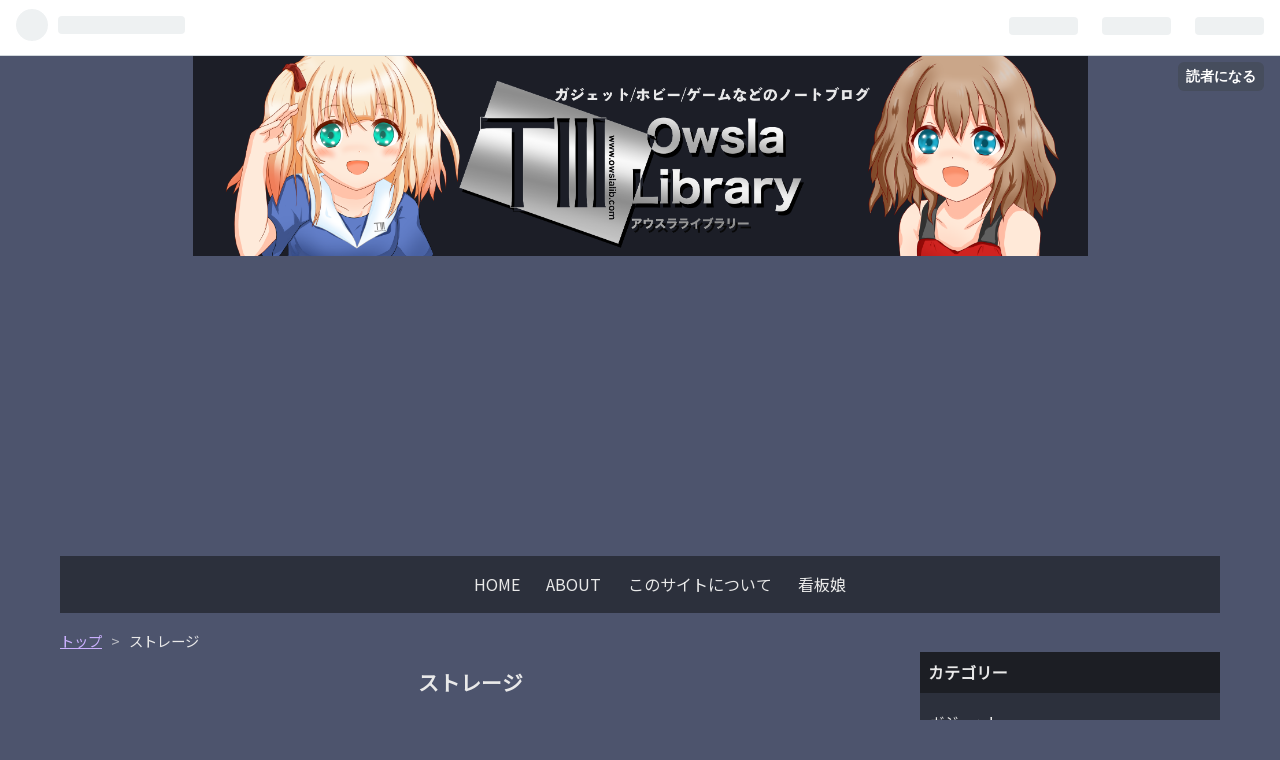

--- FILE ---
content_type: text/html; charset=utf-8
request_url: https://www.owslalib.com/archive/category/%E3%82%B9%E3%83%88%E3%83%AC%E3%83%BC%E3%82%B8
body_size: 11570
content:
<!DOCTYPE html>
<html
  lang="ja"

data-admin-domain="//blog.hatena.ne.jp"
data-admin-origin="https://blog.hatena.ne.jp"
data-author="owsla"
data-avail-langs="ja en"
data-blog="owslalib.hatenablog.com"
data-blog-comments-top-is-new="1"
data-blog-host="owslalib.hatenablog.com"
data-blog-is-public="1"
data-blog-name="アウスラライブラリー[owsla library]"
data-blog-owner="owsla"
data-blog-show-ads=""
data-blog-show-sleeping-ads=""
data-blog-uri="https://www.owslalib.com/"
data-blog-uuid="17680117127002427713"
data-blogs-uri-base="https://www.owslalib.com"
data-brand="pro"
data-data-layer="{&quot;hatenablog&quot;:{&quot;admin&quot;:{},&quot;analytics&quot;:{&quot;brand_property_id&quot;:&quot;&quot;,&quot;measurement_id&quot;:&quot;G-3SZVW2EF79&quot;,&quot;non_sampling_property_id&quot;:&quot;&quot;,&quot;property_id&quot;:&quot;&quot;,&quot;separated_property_id&quot;:&quot;UA-29716941-19&quot;},&quot;blog&quot;:{&quot;blog_id&quot;:&quot;17680117127002427713&quot;,&quot;content_seems_japanese&quot;:&quot;true&quot;,&quot;disable_ads&quot;:&quot;custom_domain&quot;,&quot;enable_ads&quot;:&quot;false&quot;,&quot;enable_keyword_link&quot;:&quot;false&quot;,&quot;entry_show_footer_related_entries&quot;:&quot;true&quot;,&quot;force_pc_view&quot;:&quot;true&quot;,&quot;is_public&quot;:&quot;true&quot;,&quot;is_responsive_view&quot;:&quot;true&quot;,&quot;is_sleeping&quot;:&quot;true&quot;,&quot;lang&quot;:&quot;ja&quot;,&quot;name&quot;:&quot;\u30a2\u30a6\u30b9\u30e9\u30e9\u30a4\u30d6\u30e9\u30ea\u30fc[owsla library]&quot;,&quot;owner_name&quot;:&quot;owsla&quot;,&quot;uri&quot;:&quot;https://www.owslalib.com/&quot;},&quot;brand&quot;:&quot;pro&quot;,&quot;page_id&quot;:&quot;archive&quot;,&quot;permalink_entry&quot;:null,&quot;pro&quot;:&quot;pro&quot;,&quot;router_type&quot;:&quot;blogs&quot;}}"
data-device="pc"
data-dont-recommend-pro="false"
data-global-domain="https://hatena.blog"
data-globalheader-color="b"
data-globalheader-type="pc"
data-has-touch-view="1"
data-help-url="https://help.hatenablog.com"
data-no-suggest-touch-view="1"
data-page="archive"
data-parts-domain="https://hatenablog-parts.com"
data-plus-available="1"
data-pro="true"
data-router-type="blogs"
data-sentry-dsn="https://03a33e4781a24cf2885099fed222b56d@sentry.io/1195218"
data-sentry-environment="production"
data-sentry-sample-rate="0.1"
data-static-domain="https://cdn.blog.st-hatena.com"
data-version="686c58ee38ecf3f632b63800cd782b"



  itemscope
  itemtype="http://schema.org/Blog"


  data-initial-state="{}"

  >
  <head prefix="og: http://ogp.me/ns# fb: http://ogp.me/ns/fb#">

  

  
  <meta name="viewport" content="width=device-width, initial-scale=1.0" />


  


  

  <meta name="robots" content="max-image-preview:large" />


  <meta charset="utf-8"/>
  <meta http-equiv="X-UA-Compatible" content="IE=7; IE=9; IE=10; IE=11" />
  <title>ストレージ カテゴリーの記事一覧 - アウスラライブラリー[owsla library]</title>

  
  <link rel="canonical" href="https://www.owslalib.com/archive/category/%E3%82%B9%E3%83%88%E3%83%AC%E3%83%BC%E3%82%B8"/>



  

<meta itemprop="name" content="ストレージ カテゴリーの記事一覧 - アウスラライブラリー[owsla library]"/>

  <meta itemprop="image" content="https://cdn.user.blog.st-hatena.com/default_entry_og_image/154332608/1670387401413418"/>


  <meta property="og:title" content="ストレージ カテゴリーの記事一覧 - アウスラライブラリー[owsla library]"/>
<meta property="og:type" content="blog"/>
  <meta property="og:url" content="https://www.owslalib.com/archive/category/%E3%82%B9%E3%83%88%E3%83%AC%E3%83%BC%E3%82%B8"/>

  
  
  
  <meta property="og:image" content="https://cdn.image.st-hatena.com/image/scale/1f719258afa361bb868c4b0daee3178fec8fb0d2/backend=imagemagick;enlarge=0;height=1000;version=1;width=1200/https%3A%2F%2Fcdn.user.blog.st-hatena.com%2Fdefault_entry_og_image%2F154332608%2F1670387401413418"/>

<meta property="og:image:alt" content="ストレージ カテゴリーの記事一覧 - アウスラライブラリー[owsla library]"/>
  <meta property="og:description" content="ガジェット/ゲーム/ホビーなどの雑記系ノートブログ。" />
<meta property="og:site_name" content="アウスラライブラリー[owsla library]"/>

    <meta name="twitter:card" content="summary" />  <meta name="twitter:title" content="ストレージ カテゴリーの記事一覧 - アウスラライブラリー[owsla library]" />  <meta name="twitter:description" content="ガジェット/ゲーム/ホビーなどの雑記系ノートブログ。" />  <meta name="twitter:app:name:iphone" content="はてなブログアプリ" />
  <meta name="twitter:app:id:iphone" content="583299321" />
  <meta name="twitter:app:url:iphone" content="hatenablog:///open?uri=https%3A%2F%2Fwww.owslalib.com%2Farchive%2Fcategory%2F%25E3%2582%25B9%25E3%2583%2588%25E3%2583%25AC%25E3%2583%25BC%25E3%2582%25B8" />  <meta name="twitter:site" content="@owslalib" />
  
    <meta name="google-site-verification" content="PT88OAJvqhl1IjLiWFYpDqRingGNYRnKmLxnGCn61YU" />
    <meta name="keywords" content="ストレージ" />


  
<script
  id="embed-gtm-data-layer-loader"
  data-data-layer-page-specific=""
>
(function() {
  function loadDataLayer(elem, attrName) {
    if (!elem) { return {}; }
    var json = elem.getAttribute(attrName);
    if (!json) { return {}; }
    return JSON.parse(json);
  }

  var globalVariables = loadDataLayer(
    document.documentElement,
    'data-data-layer'
  );
  var pageSpecificVariables = loadDataLayer(
    document.getElementById('embed-gtm-data-layer-loader'),
    'data-data-layer-page-specific'
  );

  var variables = [globalVariables, pageSpecificVariables];

  if (!window.dataLayer) {
    window.dataLayer = [];
  }

  for (var i = 0; i < variables.length; i++) {
    window.dataLayer.push(variables[i]);
  }
})();
</script>

<!-- Google Tag Manager -->
<script>(function(w,d,s,l,i){w[l]=w[l]||[];w[l].push({'gtm.start':
new Date().getTime(),event:'gtm.js'});var f=d.getElementsByTagName(s)[0],
j=d.createElement(s),dl=l!='dataLayer'?'&l='+l:'';j.async=true;j.src=
'https://www.googletagmanager.com/gtm.js?id='+i+dl;f.parentNode.insertBefore(j,f);
})(window,document,'script','dataLayer','GTM-P4CXTW');</script>
<!-- End Google Tag Manager -->











  <link rel="shortcut icon" href="https://www.owslalib.com/icon/favicon">
<link rel="apple-touch-icon" href="https://www.owslalib.com/icon/touch">
<link rel="icon" sizes="192x192" href="https://www.owslalib.com/icon/link">

  

<link rel="alternate" type="application/atom+xml" title="Atom" href="https://www.owslalib.com/feed/category/%E3%82%B9%E3%83%88%E3%83%AC%E3%83%BC%E3%82%B8"/>
<link rel="alternate" type="application/rss+xml" title="RSS2.0" href="https://www.owslalib.com/rss/category/%E3%82%B9%E3%83%88%E3%83%AC%E3%83%BC%E3%82%B8"/>

  
  
  <link rel="author" href="http://www.hatena.ne.jp/owsla/">


  

  
      <link rel="preload" href="https://cdn.image.st-hatena.com/image/scale/c011393e5e9d7ccad4d7a305842ac0c77b1a5a1f/backend=imagemagick;height=500;quality=80;version=1;width=500/https%3A%2F%2Fcdn-ak.f.st-hatena.com%2Fimages%2Ffotolife%2Fo%2Fowsla%2F20201204%2F20201204203227.jpg" as="image"/>


  
    
<link rel="stylesheet" type="text/css" href="https://cdn.blog.st-hatena.com/css/blog.css?version=686c58ee38ecf3f632b63800cd782b"/>

    
  <link rel="stylesheet" type="text/css" href="https://usercss.blog.st-hatena.com/blog_style/17680117127002427713/e04e79e3aae8c0c74f0ff87d40cef1d45a9f618d"/>
  
  

  

  
<script> </script>

  
<style>
  div#google_afc_user,
  div.google-afc-user-container,
  div.google_afc_image,
  div.google_afc_blocklink {
      display: block !important;
  }
</style>


  

  

  <script type="text/javascript">
    amzn_assoc_ad_type = "link_enhancement_widget";
    amzn_assoc_tracking_id = "owslatr10b-22";
    amzn_assoc_linkid = "139cff219dda216d00766eb268c85250";
    amzn_assoc_placement = "";
    amzn_assoc_marketplace = "amazon";
    amzn_assoc_region = "JP";
</script>
<script src="//ws-fe.amazon-adsystem.com/widgets/q?ServiceVersion=20070822&Operation=GetScript&ID=OneJS&WS=1&MarketPlace=JP"></script>

<script async src="//pagead2.googlesyndication.com/pagead/js/adsbygoogle.js"></script>
<script> (adsbygoogle = window.adsbygoogle || []).push({
google_ad_client: "ca-pub-9588396225169807",
enable_page_level_ads: true
});
</script>

<link href="https://maxcdn.bootstrapcdn.com/font-awesome/4.7.0/css/font-awesome.min.css" rel="stylesheet">
<script src="https://cdnjs.cloudflare.com/ajax/libs/jquery/3.1.1/jquery.min.js"></script>

  

</head>

  <body class="page-archive enable-top-editarea enable-bottom-editarea page-archive-category category-ストレージ globalheader-ng-enabled">
    

<div id="globalheader-container"
  data-brand="hatenablog"
  
  >
  <iframe id="globalheader" height="37" frameborder="0" allowTransparency="true"></iframe>
</div>


  
  
  
    <nav class="
      blog-controlls
      
    ">
      <div class="blog-controlls-blog-icon">
        <a href="https://www.owslalib.com/">
          <img src="https://cdn.image.st-hatena.com/image/square/bae75d817cd76a8b1ba305919ba8d86b851a30e6/backend=imagemagick;height=128;version=1;width=128/https%3A%2F%2Fcdn.user.blog.st-hatena.com%2Fblog_custom_icon%2F154332608%2F1683629789267870" alt="アウスラライブラリー[owsla library]"/>
        </a>
      </div>
      <div class="blog-controlls-title">
        <a href="https://www.owslalib.com/">アウスラライブラリー[owsla library]</a>
      </div>
      <a href="https://blog.hatena.ne.jp/owsla/owslalib.hatenablog.com/subscribe?utm_medium=button&amp;utm_source=blogs_topright_button&amp;utm_campaign=subscribe_blog" class="blog-controlls-subscribe-btn test-blog-header-controlls-subscribe">
        読者になる
      </a>
    </nav>
  

  <div id="container">
    <div id="container-inner">
      <header id="blog-title" data-brand="hatenablog">
  <div id="blog-title-inner" >
    <div id="blog-title-content">
      <h1 id="title"><a href="https://www.owslalib.com/">アウスラライブラリー[owsla library]</a></h1>
      
        <h2 id="blog-description">ガジェット/ゲーム/ホビーなどの雑記系ノートブログ。</h2>
      
    </div>
  </div>
</header>

      
  <div id="top-editarea">
    <div class="category">
<ul>
  <a href="https://www.owslalib.com/">HOME</a>
  <a href="https://www.owslalib.com/about">ABOUT</a>
  <a href="https://www.owslalib.com/privacypolicy">このサイトについて</a>
  <a href="https://www.owslalib.com/%E3%81%AB%E3%81%83%E3%81%AA">看板娘
 </a>
</ul>
</div>

  </div>


      
          <div id="top-box">
    <div class="breadcrumb" data-test-id="breadcrumb">
      <div class="breadcrumb-inner">
        <a class="breadcrumb-link" href="https://www.owslalib.com/"><span>トップ</span></a>          <span class="breadcrumb-gt">&gt;</span>          <span class="breadcrumb-child">            <span>ストレージ</span>          </span>      </div>
    </div>
  </div>
  <script type="application/ld+json" class="test-breadcrumb-json-ld">
    {"@type":"BreadcrumbList","itemListElement":[{"item":{"name":"トップ","@id":"https://www.owslalib.com/"},"position":1,"@type":"ListItem"}],"@context":"http://schema.org"}
  </script>
      
      



<div id="content">
  <div id="content-inner">
    <div id="wrapper">
      <div id="main">
        <div id="main-inner">
          

          

  <header class="archive-header-category">
    <h2 class="archive-heading">ストレージ</h2>
  
  </header>



          

          

          
            <div class="archive-entries">
              
                
                  <section class="archive-entry test-archive-entry autopagerize_page_element" data-uuid="26006613660487155">
<div class="archive-entry-header">
  <div class="date archive-date">
    <a href="https://www.owslalib.com/archive/2020/12/04" rel="nofollow">
      <time datetime="2020-12-04" title="2020-12-04">
        <span class="date-year">2020</span><span class="hyphen">-</span><span class="date-month">12</span><span class="hyphen">-</span><span class="date-day">04</span>
      </time>
    </a>
  </div>

  <h1 class="entry-title">
    <a class="entry-title-link" href="https://www.owslalib.com/entry/2020/12/04/%E3%82%81%E3%81%A1%E3%82%83%E5%B0%8F%E3%81%95%E3%81%84%E3%82%B9%E3%83%86%E3%82%A3%E3%83%83%E3%82%AFSSD%EF%BC%81_MiniStation_SSD-PUT1.0U3-BKA">めちゃ小さいスティックSSD！ MiniStation SSD-PUT1.0U3-BKA</a>
    
    
  </h1>
</div>


  <div class="categories">
    
      <a href="https://www.owslalib.com/archive/category/%E3%82%AC%E3%82%B8%E3%82%A7%E3%83%83%E3%83%88" class="archive-category-link category-ガジェット">ガジェット</a>
    
      <a href="https://www.owslalib.com/archive/category/%E3%82%B9%E3%83%88%E3%83%AC%E3%83%BC%E3%82%B8" class="archive-category-link category-ストレージ">ストレージ</a>
    
      <a href="https://www.owslalib.com/archive/category/%E3%83%AC%E3%83%93%E3%83%A5%E3%83%BC" class="archive-category-link category-レビュー">レビュー</a>
    
  </div>


  <a href="https://www.owslalib.com/entry/2020/12/04/%E3%82%81%E3%81%A1%E3%82%83%E5%B0%8F%E3%81%95%E3%81%84%E3%82%B9%E3%83%86%E3%82%A3%E3%83%83%E3%82%AFSSD%EF%BC%81_MiniStation_SSD-PUT1.0U3-BKA" class="entry-thumb-link">
    <div class="entry-thumb" style="background-image: url('https://cdn.image.st-hatena.com/image/scale/c011393e5e9d7ccad4d7a305842ac0c77b1a5a1f/backend=imagemagick;height=500;quality=80;version=1;width=500/https%3A%2F%2Fcdn-ak.f.st-hatena.com%2Fimages%2Ffotolife%2Fo%2Fowsla%2F20201204%2F20201204203227.jpg');">
    </div>
  </a>
<div class="archive-entry-body">
  <p class="entry-description">
    
      ガジェット好きな筆者は、過去に「高性能なUSBメモリー」なるものを製作していましたが… 気になる製品が登場したので試してみました。 BUFFALO MiniStation ポータブルSSD SSD-PUTAシリーズです。Amazonが比較的安価で販売してます。 なんとほとんどUSBメモ…
    
  </p>

  
    <div class="archive-entry-tags-wrapper">
  <div class="archive-entry-tags">  </div>
</div>

  

  <span class="social-buttons">
    
    
      <a href="https://b.hatena.ne.jp/entry/s/www.owslalib.com/entry/2020/12/04/%E3%82%81%E3%81%A1%E3%82%83%E5%B0%8F%E3%81%95%E3%81%84%E3%82%B9%E3%83%86%E3%82%A3%E3%83%83%E3%82%AFSSD%EF%BC%81_MiniStation_SSD-PUT1.0U3-BKA" class="bookmark-widget-counter">
        <img src="https://b.hatena.ne.jp/entry/image/https://www.owslalib.com/entry/2020/12/04/%E3%82%81%E3%81%A1%E3%82%83%E5%B0%8F%E3%81%95%E3%81%84%E3%82%B9%E3%83%86%E3%82%A3%E3%83%83%E3%82%AFSSD%EF%BC%81_MiniStation_SSD-PUT1.0U3-BKA" alt="はてなブックマーク - めちゃ小さいスティックSSD！ MiniStation SSD-PUT1.0U3-BKA" />
      </a>
    

    <span
      class="star-container"
      data-hatena-star-container
      data-hatena-star-url="https://www.owslalib.com/entry/2020/12/04/%E3%82%81%E3%81%A1%E3%82%83%E5%B0%8F%E3%81%95%E3%81%84%E3%82%B9%E3%83%86%E3%82%A3%E3%83%83%E3%82%AFSSD%EF%BC%81_MiniStation_SSD-PUT1.0U3-BKA"
      data-hatena-star-title="めちゃ小さいスティックSSD！ MiniStation SSD-PUT1.0U3-BKA"
      data-hatena-star-variant="profile-icon"
      data-hatena-star-profile-url-template="https://blog.hatena.ne.jp/{username}/"
    ></span>
  </span>
</div>
</section>
              
                
                  <section class="archive-entry test-archive-entry autopagerize_page_element" data-uuid="17680117127120742405">
<div class="archive-entry-header">
  <div class="date archive-date">
    <a href="https://www.owslalib.com/archive/2019/05/07" rel="nofollow">
      <time datetime="2019-05-07" title="2019-05-07">
        <span class="date-year">2019</span><span class="hyphen">-</span><span class="date-month">05</span><span class="hyphen">-</span><span class="date-day">07</span>
      </time>
    </a>
  </div>

  <h1 class="entry-title">
    <a class="entry-title-link" href="https://www.owslalib.com/entry/2019/05/07/A-DATA%E8%A3%BD_SSD_%E3%82%92%E5%88%86%E8%A7%A3%E3%81%97%E3%81%A6%E3%81%BF%E3%81%BE%E3%81%97%E3%81%9F%E3%80%82">A-DATA製 SSD を分解してみました。</a>
    
    
  </h1>
</div>


  <div class="categories">
    
      <a href="https://www.owslalib.com/archive/category/%E3%82%B9%E3%83%88%E3%83%AC%E3%83%BC%E3%82%B8" class="archive-category-link category-ストレージ">ストレージ</a>
    
  </div>


  <a href="https://www.owslalib.com/entry/2019/05/07/A-DATA%E8%A3%BD_SSD_%E3%82%92%E5%88%86%E8%A7%A3%E3%81%97%E3%81%A6%E3%81%BF%E3%81%BE%E3%81%97%E3%81%9F%E3%80%82" class="entry-thumb-link">
    <div class="entry-thumb" style="background-image: url('https://cdn.image.st-hatena.com/image/scale/2f8cd15ab9548f0d18614ba5132304bcccc0635e/backend=imagemagick;height=500;quality=80;version=1;width=500/https%3A%2F%2Fcdn-ak.f.st-hatena.com%2Fimages%2Ffotolife%2Fo%2Fowsla%2F20190708%2F20190708121801.jpg');">
    </div>
  </a>
<div class="archive-entry-body">
  <p class="entry-description">
    
      旧Macminiの起動ディスクとして使用していた A-DATA製のSSDが完全に認識の力を失い起動不全になってしまったので分解して中を見てみました。 A-DATA SP550 ASP550SS3-240GM-C というモデルで、当時でもかなり安価に購入できるSSDでした。 Macmini2014は、内…
    
  </p>

  
    <div class="archive-entry-tags-wrapper">
  <div class="archive-entry-tags">  </div>
</div>

  

  <span class="social-buttons">
    
    
      <a href="https://b.hatena.ne.jp/entry/s/www.owslalib.com/entry/2019/05/07/A-DATA%E8%A3%BD_SSD_%E3%82%92%E5%88%86%E8%A7%A3%E3%81%97%E3%81%A6%E3%81%BF%E3%81%BE%E3%81%97%E3%81%9F%E3%80%82" class="bookmark-widget-counter">
        <img src="https://b.hatena.ne.jp/entry/image/https://www.owslalib.com/entry/2019/05/07/A-DATA%E8%A3%BD_SSD_%E3%82%92%E5%88%86%E8%A7%A3%E3%81%97%E3%81%A6%E3%81%BF%E3%81%BE%E3%81%97%E3%81%9F%E3%80%82" alt="はてなブックマーク - A-DATA製 SSD を分解してみました。" />
      </a>
    

    <span
      class="star-container"
      data-hatena-star-container
      data-hatena-star-url="https://www.owslalib.com/entry/2019/05/07/A-DATA%E8%A3%BD_SSD_%E3%82%92%E5%88%86%E8%A7%A3%E3%81%97%E3%81%A6%E3%81%BF%E3%81%BE%E3%81%97%E3%81%9F%E3%80%82"
      data-hatena-star-title="A-DATA製 SSD を分解してみました。"
      data-hatena-star-variant="profile-icon"
      data-hatena-star-profile-url-template="https://blog.hatena.ne.jp/{username}/"
    ></span>
  </span>
</div>
</section>
              
                
                  <section class="archive-entry test-archive-entry autopagerize_page_element" data-uuid="17680117127077171034">
<div class="archive-entry-header">
  <div class="date archive-date">
    <a href="https://www.owslalib.com/archive/2019/04/25" rel="nofollow">
      <time datetime="2019-04-25" title="2019-04-25">
        <span class="date-year">2019</span><span class="hyphen">-</span><span class="date-month">04</span><span class="hyphen">-</span><span class="date-day">25</span>
      </time>
    </a>
  </div>

  <h1 class="entry-title">
    <a class="entry-title-link" href="https://www.owslalib.com/entry/2019/04/25/ELECOM%E8%A3%BD%E3%83%9D%E3%83%BC%E3%82%BF%E3%83%96%E3%83%ABSSD">ELECOM製ポータブルSSD ESD-JEC0240G</a>
    
    
  </h1>
</div>


  <div class="categories">
    
      <a href="https://www.owslalib.com/archive/category/%E3%82%AC%E3%82%B8%E3%82%A7%E3%83%83%E3%83%88" class="archive-category-link category-ガジェット">ガジェット</a>
    
      <a href="https://www.owslalib.com/archive/category/%E3%82%B9%E3%83%88%E3%83%AC%E3%83%BC%E3%82%B8" class="archive-category-link category-ストレージ">ストレージ</a>
    
      <a href="https://www.owslalib.com/archive/category/%E3%83%AC%E3%83%93%E3%83%A5%E3%83%BC" class="archive-category-link category-レビュー">レビュー</a>
    
  </div>


  <a href="https://www.owslalib.com/entry/2019/04/25/ELECOM%E8%A3%BD%E3%83%9D%E3%83%BC%E3%82%BF%E3%83%96%E3%83%ABSSD" class="entry-thumb-link">
    <div class="entry-thumb" style="background-image: url('https://cdn.image.st-hatena.com/image/scale/48bd4aefade7863309e1aae0bab62bf27bf690fa/backend=imagemagick;height=500;quality=80;version=1;width=500/https%3A%2F%2Fcdn-ak.f.st-hatena.com%2Fimages%2Ffotolife%2Fo%2Fowsla%2F20190425%2F20190425161551.jpg');">
    </div>
  </a>
<div class="archive-entry-body">
  <p class="entry-description">
    
      以前、NVMe接続のSSDをUSBメモリにしてみたというお話をしましたが、現状その速度を活かせるUSB3.1Gen2ポートがMacminiのみで他の機器で雑用的に使うとTBW的にも勿体ないのでは？と貧乏性の筆者は思ってしまいました。 というわけで… USB3.1Gen1で構わないの…
    
  </p>

  
    <div class="archive-entry-tags-wrapper">
  <div class="archive-entry-tags">  </div>
</div>

  

  <span class="social-buttons">
    
    
      <a href="https://b.hatena.ne.jp/entry/s/www.owslalib.com/entry/2019/04/25/ELECOM%E8%A3%BD%E3%83%9D%E3%83%BC%E3%82%BF%E3%83%96%E3%83%ABSSD" class="bookmark-widget-counter">
        <img src="https://b.hatena.ne.jp/entry/image/https://www.owslalib.com/entry/2019/04/25/ELECOM%E8%A3%BD%E3%83%9D%E3%83%BC%E3%82%BF%E3%83%96%E3%83%ABSSD" alt="はてなブックマーク - ELECOM製ポータブルSSD ESD-JEC0240G" />
      </a>
    

    <span
      class="star-container"
      data-hatena-star-container
      data-hatena-star-url="https://www.owslalib.com/entry/2019/04/25/ELECOM%E8%A3%BD%E3%83%9D%E3%83%BC%E3%82%BF%E3%83%96%E3%83%ABSSD"
      data-hatena-star-title="ELECOM製ポータブルSSD ESD-JEC0240G"
      data-hatena-star-variant="profile-icon"
      data-hatena-star-profile-url-template="https://blog.hatena.ne.jp/{username}/"
    ></span>
  </span>
</div>
</section>
              
                
                  <section class="archive-entry test-archive-entry autopagerize_page_element" data-uuid="17680117127007792598">
<div class="archive-entry-header">
  <div class="date archive-date">
    <a href="https://www.owslalib.com/archive/2019/04/04" rel="nofollow">
      <time datetime="2019-04-04" title="2019-04-04">
        <span class="date-year">2019</span><span class="hyphen">-</span><span class="date-month">04</span><span class="hyphen">-</span><span class="date-day">04</span>
      </time>
    </a>
  </div>

  <h1 class="entry-title">
    <a class="entry-title-link" href="https://www.owslalib.com/entry/2019/04/04/M.2_SSD%E3%81%A7%E3%80%81%E6%9C%80%E5%BC%B7%E6%9C%80%E9%80%9F%EF%BC%9F%E3%81%AE%E9%AB%98%E6%80%A7%E8%83%BD%E3%81%AAUSB%E3%83%A1%E3%83%A2%E3%83%AA%E3%82%92%E4%BD%9C%E3%81%A3%E3%81%A6%E3%81%BF%E3%81%9F">初心者がM.2 SSDで、最強最速？の「高性能なUSBメモリ」を作ってみたい衝動にかられました。</a>
    
    
  </h1>
</div>


  <div class="categories">
    
      <a href="https://www.owslalib.com/archive/category/%E3%82%AC%E3%82%B8%E3%82%A7%E3%83%83%E3%83%88" class="archive-category-link category-ガジェット">ガジェット</a>
    
      <a href="https://www.owslalib.com/archive/category/%E3%82%B9%E3%83%88%E3%83%AC%E3%83%BC%E3%82%B8" class="archive-category-link category-ストレージ">ストレージ</a>
    
  </div>


  <a href="https://www.owslalib.com/entry/2019/04/04/M.2_SSD%E3%81%A7%E3%80%81%E6%9C%80%E5%BC%B7%E6%9C%80%E9%80%9F%EF%BC%9F%E3%81%AE%E9%AB%98%E6%80%A7%E8%83%BD%E3%81%AAUSB%E3%83%A1%E3%83%A2%E3%83%AA%E3%82%92%E4%BD%9C%E3%81%A3%E3%81%A6%E3%81%BF%E3%81%9F" class="entry-thumb-link">
    <div class="entry-thumb" style="background-image: url('https://cdn.image.st-hatena.com/image/scale/0284bafcf7a968dff308424a16e91937978e2011/backend=imagemagick;height=500;quality=80;version=1;width=500/https%3A%2F%2Fcdn-ak.f.st-hatena.com%2Fimages%2Ffotolife%2Fo%2Fowsla%2F20190716%2F20190716121450.jpg');">
    </div>
  </a>
<div class="archive-entry-body">
  <p class="entry-description">
    
      コンパクトサイズのM.2規格 自作PC用のパーツでは、お馴染みのM.2 SSDですが、あのサイズを見ていて ふと思いました、コスパは悪いけどコントローラーやS.M.A.R.T.などの安全装置がある最強のUSBメモリが作れるのでは？...と USBメモリの欠点はファイルを一…
    
  </p>

  
    <div class="archive-entry-tags-wrapper">
  <div class="archive-entry-tags">  </div>
</div>

  

  <span class="social-buttons">
    
    
      <a href="https://b.hatena.ne.jp/entry/s/www.owslalib.com/entry/2019/04/04/M.2_SSD%E3%81%A7%E3%80%81%E6%9C%80%E5%BC%B7%E6%9C%80%E9%80%9F%EF%BC%9F%E3%81%AE%E9%AB%98%E6%80%A7%E8%83%BD%E3%81%AAUSB%E3%83%A1%E3%83%A2%E3%83%AA%E3%82%92%E4%BD%9C%E3%81%A3%E3%81%A6%E3%81%BF%E3%81%9F" class="bookmark-widget-counter">
        <img src="https://b.hatena.ne.jp/entry/image/https://www.owslalib.com/entry/2019/04/04/M.2_SSD%E3%81%A7%E3%80%81%E6%9C%80%E5%BC%B7%E6%9C%80%E9%80%9F%EF%BC%9F%E3%81%AE%E9%AB%98%E6%80%A7%E8%83%BD%E3%81%AAUSB%E3%83%A1%E3%83%A2%E3%83%AA%E3%82%92%E4%BD%9C%E3%81%A3%E3%81%A6%E3%81%BF%E3%81%9F" alt="はてなブックマーク - 初心者がM.2 SSDで、最強最速？の「高性能なUSBメモリ」を作ってみたい衝動にかられました。" />
      </a>
    

    <span
      class="star-container"
      data-hatena-star-container
      data-hatena-star-url="https://www.owslalib.com/entry/2019/04/04/M.2_SSD%E3%81%A7%E3%80%81%E6%9C%80%E5%BC%B7%E6%9C%80%E9%80%9F%EF%BC%9F%E3%81%AE%E9%AB%98%E6%80%A7%E8%83%BD%E3%81%AAUSB%E3%83%A1%E3%83%A2%E3%83%AA%E3%82%92%E4%BD%9C%E3%81%A3%E3%81%A6%E3%81%BF%E3%81%9F"
      data-hatena-star-title="初心者がM.2 SSDで、最強最速？の「高性能なUSBメモリ」を作ってみたい衝動にかられました。"
      data-hatena-star-variant="profile-icon"
      data-hatena-star-profile-url-template="https://blog.hatena.ne.jp/{username}/"
    ></span>
  </span>
</div>
</section>
              
                
                  <section class="archive-entry test-archive-entry autopagerize_page_element" data-uuid="17680117127006399929">
<div class="archive-entry-header">
  <div class="date archive-date">
    <a href="https://www.owslalib.com/archive/2019/04/03" rel="nofollow">
      <time datetime="2019-04-03" title="2019-04-03">
        <span class="date-year">2019</span><span class="hyphen">-</span><span class="date-month">04</span><span class="hyphen">-</span><span class="date-day">03</span>
      </time>
    </a>
  </div>

  <h1 class="entry-title">
    <a class="entry-title-link" href="https://www.owslalib.com/entry/2019/04/03/%E7%B6%9APlayStation4%E3%82%92SSD%E3%81%A7%E9%AB%98%E9%80%9F%E5%8C%96%E3%81%97%E3%81%A6%E3%81%BF%E3%81%BE%E3%81%97%E3%81%9F_%28%E3%83%88%E3%83%A9%E3%83%96%E3%83%AB%E7%B7%A8%29">PlayStation4をSSDで高速化を試みた結果。(後編)</a>
    
    
  </h1>
</div>


  <div class="categories">
    
      <a href="https://www.owslalib.com/archive/category/%E3%82%B2%E3%83%BC%E3%83%A0" class="archive-category-link category-ゲーム">ゲーム</a>
    
      <a href="https://www.owslalib.com/archive/category/%E3%82%B9%E3%83%88%E3%83%AC%E3%83%BC%E3%82%B8" class="archive-category-link category-ストレージ">ストレージ</a>
    
  </div>


  <a href="https://www.owslalib.com/entry/2019/04/03/%E7%B6%9APlayStation4%E3%82%92SSD%E3%81%A7%E9%AB%98%E9%80%9F%E5%8C%96%E3%81%97%E3%81%A6%E3%81%BF%E3%81%BE%E3%81%97%E3%81%9F_%28%E3%83%88%E3%83%A9%E3%83%96%E3%83%AB%E7%B7%A8%29" class="entry-thumb-link">
    <div class="entry-thumb" style="background-image: url('https://cdn.image.st-hatena.com/image/scale/649eb75a0213ea3a750b237cd3174648467717b5/backend=imagemagick;height=500;quality=80;version=1;width=500/https%3A%2F%2Fcdn-ak.f.st-hatena.com%2Fimages%2Ffotolife%2Fo%2Fowsla%2F20190430%2F20190430000542.jpg');">
    </div>
  </a>
<div class="archive-entry-body">
  <p class="entry-description">
    
      前回、PlayStation4の拡張ストレージにSSDを設定したことで快適になったのですが、その後でとても気になる現象が発生しました。 ワイヤレスコントローラ デュアルショック4の接続が不安定になり、入力できなかったり押してないのに反応したり突然接続が途切…
    
  </p>

  
    <div class="archive-entry-tags-wrapper">
  <div class="archive-entry-tags">  </div>
</div>

  

  <span class="social-buttons">
    
    
      <a href="https://b.hatena.ne.jp/entry/s/www.owslalib.com/entry/2019/04/03/%E7%B6%9APlayStation4%E3%82%92SSD%E3%81%A7%E9%AB%98%E9%80%9F%E5%8C%96%E3%81%97%E3%81%A6%E3%81%BF%E3%81%BE%E3%81%97%E3%81%9F_%28%E3%83%88%E3%83%A9%E3%83%96%E3%83%AB%E7%B7%A8%29" class="bookmark-widget-counter">
        <img src="https://b.hatena.ne.jp/entry/image/https://www.owslalib.com/entry/2019/04/03/%E7%B6%9APlayStation4%E3%82%92SSD%E3%81%A7%E9%AB%98%E9%80%9F%E5%8C%96%E3%81%97%E3%81%A6%E3%81%BF%E3%81%BE%E3%81%97%E3%81%9F_%28%E3%83%88%E3%83%A9%E3%83%96%E3%83%AB%E7%B7%A8%29" alt="はてなブックマーク - PlayStation4をSSDで高速化を試みた結果。(後編)" />
      </a>
    

    <span
      class="star-container"
      data-hatena-star-container
      data-hatena-star-url="https://www.owslalib.com/entry/2019/04/03/%E7%B6%9APlayStation4%E3%82%92SSD%E3%81%A7%E9%AB%98%E9%80%9F%E5%8C%96%E3%81%97%E3%81%A6%E3%81%BF%E3%81%BE%E3%81%97%E3%81%9F_%28%E3%83%88%E3%83%A9%E3%83%96%E3%83%AB%E7%B7%A8%29"
      data-hatena-star-title="PlayStation4をSSDで高速化を試みた結果。(後編)"
      data-hatena-star-variant="profile-icon"
      data-hatena-star-profile-url-template="https://blog.hatena.ne.jp/{username}/"
    ></span>
  </span>
</div>
</section>
              
                
                  <section class="archive-entry test-archive-entry autopagerize_page_element" data-uuid="17680117127003870838">
<div class="archive-entry-header">
  <div class="date archive-date">
    <a href="https://www.owslalib.com/archive/2019/04/02" rel="nofollow">
      <time datetime="2019-04-02" title="2019-04-02">
        <span class="date-year">2019</span><span class="hyphen">-</span><span class="date-month">04</span><span class="hyphen">-</span><span class="date-day">02</span>
      </time>
    </a>
  </div>

  <h1 class="entry-title">
    <a class="entry-title-link" href="https://www.owslalib.com/entry/2019/04/02/PlayStation4%E3%82%92SSD%E3%81%A7%E9%AB%98%E9%80%9F%E5%8C%96%E3%81%97%E3%81%A6%E3%81%BF%E3%81%BE%E3%81%97%E3%81%9F">PlayStation4をSSDで高速化を試みた結果。(前編)</a>
    
    
  </h1>
</div>


  <div class="categories">
    
      <a href="https://www.owslalib.com/archive/category/%E3%82%B2%E3%83%BC%E3%83%A0" class="archive-category-link category-ゲーム">ゲーム</a>
    
      <a href="https://www.owslalib.com/archive/category/%E3%82%B9%E3%83%88%E3%83%AC%E3%83%BC%E3%82%B8" class="archive-category-link category-ストレージ">ストレージ</a>
    
  </div>


  <a href="https://www.owslalib.com/entry/2019/04/02/PlayStation4%E3%82%92SSD%E3%81%A7%E9%AB%98%E9%80%9F%E5%8C%96%E3%81%97%E3%81%A6%E3%81%BF%E3%81%BE%E3%81%97%E3%81%9F" class="entry-thumb-link">
    <div class="entry-thumb" style="background-image: url('https://cdn.image.st-hatena.com/image/scale/649eb75a0213ea3a750b237cd3174648467717b5/backend=imagemagick;height=500;quality=80;version=1;width=500/https%3A%2F%2Fcdn-ak.f.st-hatena.com%2Fimages%2Ffotolife%2Fo%2Fowsla%2F20190430%2F20190430000542.jpg');">
    </div>
  </a>
<div class="archive-entry-body">
  <p class="entry-description">
    
      PlayStation4の読み込み(ロード時間)は結構ながい… PS4のゲームはディスク版、ダウンロード版問わず必ず本体の内部ストレージHDDにインストールされてそこから読み込まれます。 PlayStation3までの光ディスクからの読み込みに比べて速くなっているはずなので…
    
  </p>

  
    <div class="archive-entry-tags-wrapper">
  <div class="archive-entry-tags">  </div>
</div>

  

  <span class="social-buttons">
    
    
      <a href="https://b.hatena.ne.jp/entry/s/www.owslalib.com/entry/2019/04/02/PlayStation4%E3%82%92SSD%E3%81%A7%E9%AB%98%E9%80%9F%E5%8C%96%E3%81%97%E3%81%A6%E3%81%BF%E3%81%BE%E3%81%97%E3%81%9F" class="bookmark-widget-counter">
        <img src="https://b.hatena.ne.jp/entry/image/https://www.owslalib.com/entry/2019/04/02/PlayStation4%E3%82%92SSD%E3%81%A7%E9%AB%98%E9%80%9F%E5%8C%96%E3%81%97%E3%81%A6%E3%81%BF%E3%81%BE%E3%81%97%E3%81%9F" alt="はてなブックマーク - PlayStation4をSSDで高速化を試みた結果。(前編)" />
      </a>
    

    <span
      class="star-container"
      data-hatena-star-container
      data-hatena-star-url="https://www.owslalib.com/entry/2019/04/02/PlayStation4%E3%82%92SSD%E3%81%A7%E9%AB%98%E9%80%9F%E5%8C%96%E3%81%97%E3%81%A6%E3%81%BF%E3%81%BE%E3%81%97%E3%81%9F"
      data-hatena-star-title="PlayStation4をSSDで高速化を試みた結果。(前編)"
      data-hatena-star-variant="profile-icon"
      data-hatena-star-profile-url-template="https://blog.hatena.ne.jp/{username}/"
    ></span>
  </span>
</div>
</section>
              
            </div>

          
        </div>

        
      </div>
    </div>

    
<aside id="box2">
  
  <div id="box2-inner">
    
      <div class="hatena-module hatena-module-links">
  <div class="hatena-module-title">
    カテゴリー
  </div>
  <div class="hatena-module-body">
    <ul class="hatena-urllist">
      
        <li>
          <a href="https://www.owslalib.com/archive/category/%E3%82%AC%E3%82%B8%E3%82%A7%E3%83%83%E3%83%88">ガジェット</a>
        </li>
      
        <li>
          <a href="https://www.owslalib.com/archive/category/%E3%83%9B%E3%83%93%E3%83%BC">ホビー</a>
        </li>
      
        <li>
          <a href="https://www.owslalib.com/archive/category/%E3%82%B2%E3%83%BC%E3%83%A0">ゲーム</a>
        </li>
      
        <li>
          <a href="https://www.owslalib.com/archive/category/%E3%82%B9%E3%83%88%E3%83%AC%E3%83%BC%E3%82%B8">ストレージ</a>
        </li>
      
        <li>
          <a href="https://www.owslalib.com/archive/category/%E4%BE%BF%E5%88%A9%E3%80%81%E5%82%99%E5%BF%98%E9%8C%B2">便利/備忘録</a>
        </li>
      
        <li>
          <a href="https://www.owslalib.com/archive/category/%E3%83%97%E3%83%A9%E3%82%A4%E3%82%BA">プライズ</a>
        </li>
      
    </ul>
  </div>
</div>

    
      

<div class="hatena-module hatena-module-profile">
  <div class="hatena-module-title">
    プロフィール
  </div>
  <div class="hatena-module-body">
    
    <a href="https://www.owslalib.com/about" class="profile-icon-link">
      <img src="https://cdn.profile-image.st-hatena.com/users/owsla/profile.png?1669781642"
      alt="id:owsla" class="profile-icon" />
    </a>
    

    
    <span class="id">
      <a href="https://www.owslalib.com/about" class="hatena-id-link"><span data-load-nickname="1" data-user-name="owsla">id:owsla</span></a>
      
  
  
    <a href="https://blog.hatena.ne.jp/-/pro?plus_via=blog_plus_badge&amp;utm_source=pro_badge&amp;utm_medium=referral&amp;utm_campaign=register_pro" title="はてなブログPro"><i class="badge-type-pro">はてなブログPro</i></a>
  


    </span>
    

    

    
    <div class="profile-description">
      <p>ガジェット好きなコンビニフリーター。ガジェットやゲームアニメなどの雑記ブログです。TOPにいるマスコットキャラクターは「にぃな」という名前です。</p>

    </div>
    

    
      <div class="hatena-follow-button-box btn-subscribe js-hatena-follow-button-box"
  
  >

  <a href="#" class="hatena-follow-button js-hatena-follow-button">
    <span class="subscribing">
      <span class="foreground">読者です</span>
      <span class="background">読者をやめる</span>
    </span>
    <span class="unsubscribing" data-track-name="profile-widget-subscribe-button" data-track-once>
      <span class="foreground">読者になる</span>
      <span class="background">読者になる</span>
    </span>
  </a>
  <div class="subscription-count-box js-subscription-count-box">
    <i></i>
    <u></u>
    <span class="subscription-count js-subscription-count">
    </span>
  </div>
</div>

    

    

    <div class="profile-about">
      <a href="https://www.owslalib.com/about">このブログについて</a>
    </div>

  </div>
</div>

    
      
<div class="hatena-module hatena-module-html">
  <div class="hatena-module-body">
    <p style="text-align: center;">スポンサーリンク</p>
<script async src="https://pagead2.googlesyndication.com/pagead/js/adsbygoogle.js"></script>
<!-- -->
<ins class="adsbygoogle"
     style="display:block"
     data-ad-client="ca-pub-9588396225169807"
     data-ad-slot="4482310615"
     data-ad-format="auto"
     data-full-width-responsive="true"></ins>
<script>
     (adsbygoogle = window.adsbygoogle || []).push({});
</script>
  </div>
</div>

    
      
<div class="hatena-module hatena-module-html">
  <div class="hatena-module-body">
    <a class="twitter-timeline"height="800px"href="https://twitter.com/owslalib?ref_src=twsrc%5Etfw">Tweets by owslalib</a> <script async src="https://platform.twitter.com/widgets.js" charset="utf-8"></script>
  </div>
</div>

    
      <div class="hatena-module hatena-module-recent-entries ">
  <div class="hatena-module-title">
    <a href="https://www.owslalib.com/archive">
      最新記事
    </a>
  </div>
  <div class="hatena-module-body">
    <ul class="recent-entries hatena-urllist ">
  
  
    
    <li class="urllist-item recent-entries-item">
      <div class="urllist-item-inner recent-entries-item-inner">
        
          
          
          <a href="https://www.owslalib.com/entry/2025/04/09/%E4%BD%95%E6%B0%97%E3%81%AB%E3%81%99%E3%81%94%E3%81%84%EF%BC%81%E3%83%88%E3%83%9F%E3%82%AB%E3%83%AA%E3%83%9F%E3%83%86%E3%83%83%E3%83%89%E3%83%B4%E3%82%A3%E3%83%B3%E3%83%86%E3%83%BC%E3%82%B8%E3%83%8D%E3%82%AA" class="urllist-title-link recent-entries-title-link  urllist-title recent-entries-title">何気にすごい！トミカリミテッドヴィンテージネオ！</a>




          
          

                </div>
    </li>
  
    
    <li class="urllist-item recent-entries-item">
      <div class="urllist-item-inner recent-entries-item-inner">
        
          
          
          <a href="https://www.owslalib.com/entry/2025/04/01/2025%E5%B9%B4%E3%82%82%E6%9D%A5%E3%81%BE%E3%81%97%E3%81%9F%E2%99%AA%E3%81%94%E3%81%A1%E3%81%86%E3%81%95%E3%82%A8%E3%82%A4%E3%83%97%E3%83%AA%E3%83%AB%E3%83%95%E3%83%BC%E3%83%AB%EF%BC%81" class="urllist-title-link recent-entries-title-link  urllist-title recent-entries-title">2025年も来ました♪ごちうさエイプリルフール！</a>




          
          

                </div>
    </li>
  
    
    <li class="urllist-item recent-entries-item">
      <div class="urllist-item-inner recent-entries-item-inner">
        
          
          
          <a href="https://www.owslalib.com/entry/2024/09/16/Deff%E8%A3%BD_iPhone16%E7%94%A8%E3%82%AC%E3%83%A9%E3%82%B9%E3%83%95%E3%82%A3%E3%83%AB%E3%83%A0%E3%81%AB%E6%96%B0%E5%9E%8B%E3%80%8C%E3%83%8A%E3%83%8E%E3%83%9E%E3%83%83%E3%83%88%E3%82%BF%E3%82%A4%E3%83%97" class="urllist-title-link recent-entries-title-link  urllist-title recent-entries-title">Deff製 iPhone16用ガラスフィルムに新型「ナノマットタイプ」が登場！！</a>




          
          

                </div>
    </li>
  
    
    <li class="urllist-item recent-entries-item">
      <div class="urllist-item-inner recent-entries-item-inner">
        
          
          
          <a href="https://www.owslalib.com/entry/2024/07/14/HP_VICTUS_15L_%E3%82%B2%E3%83%BC%E3%83%9F%E3%83%B3%E3%82%B0%E3%83%87%E3%82%B9%E3%82%AF%E3%83%88%E3%83%83%E3%83%97" class="urllist-title-link recent-entries-title-link  urllist-title recent-entries-title">比較的安価で高性能なPC！HP VICTUS 15L ゲーミングデスクトップ</a>




          
          

                </div>
    </li>
  
    
    <li class="urllist-item recent-entries-item">
      <div class="urllist-item-inner recent-entries-item-inner">
        
          
          
          <a href="https://www.owslalib.com/entry/2024/04/02/%E3%82%A2%E3%83%8B%E3%83%A1%E5%8C%9610%E5%91%A8%E5%B9%B4%E3%81%AE%E3%81%94%E3%81%A1%E3%81%86%E3%81%95%EF%BC%812024%E5%B9%B4%E3%81%AE%E3%82%A8%E3%82%A4%E3%83%97%E3%83%AA%E3%83%AB" class="urllist-title-link recent-entries-title-link  urllist-title recent-entries-title">アニメ化10周年のごちうさ！2024年のエイプリル</a>




          
          

                </div>
    </li>
  
</ul>

      </div>
</div>

    
      <div class="hatena-module hatena-module-links">
  <div class="hatena-module-title">
    このサイトについて
  </div>
  <div class="hatena-module-body">
    <ul class="hatena-urllist">
      
        <li>
          <a href="https://www.owslalib.com/privacypolicy">プライバシーポリシー</a>
        </li>
      
        <li>
          <a href="https://www.owslalib.com/contact">お問い合わせ</a>
        </li>
      
        <li>
          <a href="https://www.owslalib.com/%E3%81%AB%E3%81%83%E3%81%AA">マスコットキャラ【にぃな】</a>
        </li>
      
    </ul>
  </div>
</div>

    
      
<div class="hatena-module hatena-module-html">
  <div class="hatena-module-body">
    <p style="text-align: center;">スポンサーリンク</p>
<script async src="https://pagead2.googlesyndication.com/pagead/js/adsbygoogle.js"></script>
<!-- -->
<ins class="adsbygoogle"
     style="display:block"
     data-ad-client="ca-pub-9588396225169807"
     data-ad-slot="4482310615"
     data-ad-format="auto"
     data-full-width-responsive="true"></ins>
<script>
     (adsbygoogle = window.adsbygoogle || []).push({});
</script>
  </div>
</div>

    
      

<div class="hatena-module hatena-module-archive" data-archive-type="default" data-archive-url="https://www.owslalib.com/archive">
  <div class="hatena-module-title">
    <a href="https://www.owslalib.com/archive">月別アーカイブ</a>
  </div>
  <div class="hatena-module-body">
    
      
        <ul class="hatena-urllist">
          
            <li class="archive-module-year archive-module-year-hidden" data-year="2025">
              <div class="archive-module-button">
                <span class="archive-module-hide-button">▼</span>
                <span class="archive-module-show-button">▶</span>
              </div>
              <a href="https://www.owslalib.com/archive/2025" class="archive-module-year-title archive-module-year-2025">
                2025
              </a>
              <ul class="archive-module-months">
                
                  <li class="archive-module-month">
                    <a href="https://www.owslalib.com/archive/2025/04" class="archive-module-month-title archive-module-month-2025-4">
                      2025 / 4
                    </a>
                  </li>
                
              </ul>
            </li>
          
            <li class="archive-module-year archive-module-year-hidden" data-year="2024">
              <div class="archive-module-button">
                <span class="archive-module-hide-button">▼</span>
                <span class="archive-module-show-button">▶</span>
              </div>
              <a href="https://www.owslalib.com/archive/2024" class="archive-module-year-title archive-module-year-2024">
                2024
              </a>
              <ul class="archive-module-months">
                
                  <li class="archive-module-month">
                    <a href="https://www.owslalib.com/archive/2024/09" class="archive-module-month-title archive-module-month-2024-9">
                      2024 / 9
                    </a>
                  </li>
                
                  <li class="archive-module-month">
                    <a href="https://www.owslalib.com/archive/2024/07" class="archive-module-month-title archive-module-month-2024-7">
                      2024 / 7
                    </a>
                  </li>
                
                  <li class="archive-module-month">
                    <a href="https://www.owslalib.com/archive/2024/04" class="archive-module-month-title archive-module-month-2024-4">
                      2024 / 4
                    </a>
                  </li>
                
                  <li class="archive-module-month">
                    <a href="https://www.owslalib.com/archive/2024/02" class="archive-module-month-title archive-module-month-2024-2">
                      2024 / 2
                    </a>
                  </li>
                
              </ul>
            </li>
          
            <li class="archive-module-year archive-module-year-hidden" data-year="2023">
              <div class="archive-module-button">
                <span class="archive-module-hide-button">▼</span>
                <span class="archive-module-show-button">▶</span>
              </div>
              <a href="https://www.owslalib.com/archive/2023" class="archive-module-year-title archive-module-year-2023">
                2023
              </a>
              <ul class="archive-module-months">
                
                  <li class="archive-module-month">
                    <a href="https://www.owslalib.com/archive/2023/12" class="archive-module-month-title archive-module-month-2023-12">
                      2023 / 12
                    </a>
                  </li>
                
                  <li class="archive-module-month">
                    <a href="https://www.owslalib.com/archive/2023/11" class="archive-module-month-title archive-module-month-2023-11">
                      2023 / 11
                    </a>
                  </li>
                
                  <li class="archive-module-month">
                    <a href="https://www.owslalib.com/archive/2023/10" class="archive-module-month-title archive-module-month-2023-10">
                      2023 / 10
                    </a>
                  </li>
                
                  <li class="archive-module-month">
                    <a href="https://www.owslalib.com/archive/2023/09" class="archive-module-month-title archive-module-month-2023-9">
                      2023 / 9
                    </a>
                  </li>
                
                  <li class="archive-module-month">
                    <a href="https://www.owslalib.com/archive/2023/08" class="archive-module-month-title archive-module-month-2023-8">
                      2023 / 8
                    </a>
                  </li>
                
                  <li class="archive-module-month">
                    <a href="https://www.owslalib.com/archive/2023/07" class="archive-module-month-title archive-module-month-2023-7">
                      2023 / 7
                    </a>
                  </li>
                
                  <li class="archive-module-month">
                    <a href="https://www.owslalib.com/archive/2023/06" class="archive-module-month-title archive-module-month-2023-6">
                      2023 / 6
                    </a>
                  </li>
                
                  <li class="archive-module-month">
                    <a href="https://www.owslalib.com/archive/2023/05" class="archive-module-month-title archive-module-month-2023-5">
                      2023 / 5
                    </a>
                  </li>
                
                  <li class="archive-module-month">
                    <a href="https://www.owslalib.com/archive/2023/04" class="archive-module-month-title archive-module-month-2023-4">
                      2023 / 4
                    </a>
                  </li>
                
                  <li class="archive-module-month">
                    <a href="https://www.owslalib.com/archive/2023/03" class="archive-module-month-title archive-module-month-2023-3">
                      2023 / 3
                    </a>
                  </li>
                
                  <li class="archive-module-month">
                    <a href="https://www.owslalib.com/archive/2023/02" class="archive-module-month-title archive-module-month-2023-2">
                      2023 / 2
                    </a>
                  </li>
                
                  <li class="archive-module-month">
                    <a href="https://www.owslalib.com/archive/2023/01" class="archive-module-month-title archive-module-month-2023-1">
                      2023 / 1
                    </a>
                  </li>
                
              </ul>
            </li>
          
            <li class="archive-module-year archive-module-year-hidden" data-year="2022">
              <div class="archive-module-button">
                <span class="archive-module-hide-button">▼</span>
                <span class="archive-module-show-button">▶</span>
              </div>
              <a href="https://www.owslalib.com/archive/2022" class="archive-module-year-title archive-module-year-2022">
                2022
              </a>
              <ul class="archive-module-months">
                
                  <li class="archive-module-month">
                    <a href="https://www.owslalib.com/archive/2022/12" class="archive-module-month-title archive-module-month-2022-12">
                      2022 / 12
                    </a>
                  </li>
                
                  <li class="archive-module-month">
                    <a href="https://www.owslalib.com/archive/2022/11" class="archive-module-month-title archive-module-month-2022-11">
                      2022 / 11
                    </a>
                  </li>
                
                  <li class="archive-module-month">
                    <a href="https://www.owslalib.com/archive/2022/10" class="archive-module-month-title archive-module-month-2022-10">
                      2022 / 10
                    </a>
                  </li>
                
                  <li class="archive-module-month">
                    <a href="https://www.owslalib.com/archive/2022/09" class="archive-module-month-title archive-module-month-2022-9">
                      2022 / 9
                    </a>
                  </li>
                
                  <li class="archive-module-month">
                    <a href="https://www.owslalib.com/archive/2022/08" class="archive-module-month-title archive-module-month-2022-8">
                      2022 / 8
                    </a>
                  </li>
                
                  <li class="archive-module-month">
                    <a href="https://www.owslalib.com/archive/2022/07" class="archive-module-month-title archive-module-month-2022-7">
                      2022 / 7
                    </a>
                  </li>
                
                  <li class="archive-module-month">
                    <a href="https://www.owslalib.com/archive/2022/06" class="archive-module-month-title archive-module-month-2022-6">
                      2022 / 6
                    </a>
                  </li>
                
                  <li class="archive-module-month">
                    <a href="https://www.owslalib.com/archive/2022/05" class="archive-module-month-title archive-module-month-2022-5">
                      2022 / 5
                    </a>
                  </li>
                
                  <li class="archive-module-month">
                    <a href="https://www.owslalib.com/archive/2022/04" class="archive-module-month-title archive-module-month-2022-4">
                      2022 / 4
                    </a>
                  </li>
                
                  <li class="archive-module-month">
                    <a href="https://www.owslalib.com/archive/2022/03" class="archive-module-month-title archive-module-month-2022-3">
                      2022 / 3
                    </a>
                  </li>
                
                  <li class="archive-module-month">
                    <a href="https://www.owslalib.com/archive/2022/02" class="archive-module-month-title archive-module-month-2022-2">
                      2022 / 2
                    </a>
                  </li>
                
                  <li class="archive-module-month">
                    <a href="https://www.owslalib.com/archive/2022/01" class="archive-module-month-title archive-module-month-2022-1">
                      2022 / 1
                    </a>
                  </li>
                
              </ul>
            </li>
          
            <li class="archive-module-year archive-module-year-hidden" data-year="2021">
              <div class="archive-module-button">
                <span class="archive-module-hide-button">▼</span>
                <span class="archive-module-show-button">▶</span>
              </div>
              <a href="https://www.owslalib.com/archive/2021" class="archive-module-year-title archive-module-year-2021">
                2021
              </a>
              <ul class="archive-module-months">
                
                  <li class="archive-module-month">
                    <a href="https://www.owslalib.com/archive/2021/12" class="archive-module-month-title archive-module-month-2021-12">
                      2021 / 12
                    </a>
                  </li>
                
                  <li class="archive-module-month">
                    <a href="https://www.owslalib.com/archive/2021/11" class="archive-module-month-title archive-module-month-2021-11">
                      2021 / 11
                    </a>
                  </li>
                
                  <li class="archive-module-month">
                    <a href="https://www.owslalib.com/archive/2021/10" class="archive-module-month-title archive-module-month-2021-10">
                      2021 / 10
                    </a>
                  </li>
                
                  <li class="archive-module-month">
                    <a href="https://www.owslalib.com/archive/2021/09" class="archive-module-month-title archive-module-month-2021-9">
                      2021 / 9
                    </a>
                  </li>
                
                  <li class="archive-module-month">
                    <a href="https://www.owslalib.com/archive/2021/08" class="archive-module-month-title archive-module-month-2021-8">
                      2021 / 8
                    </a>
                  </li>
                
                  <li class="archive-module-month">
                    <a href="https://www.owslalib.com/archive/2021/07" class="archive-module-month-title archive-module-month-2021-7">
                      2021 / 7
                    </a>
                  </li>
                
                  <li class="archive-module-month">
                    <a href="https://www.owslalib.com/archive/2021/06" class="archive-module-month-title archive-module-month-2021-6">
                      2021 / 6
                    </a>
                  </li>
                
                  <li class="archive-module-month">
                    <a href="https://www.owslalib.com/archive/2021/05" class="archive-module-month-title archive-module-month-2021-5">
                      2021 / 5
                    </a>
                  </li>
                
                  <li class="archive-module-month">
                    <a href="https://www.owslalib.com/archive/2021/04" class="archive-module-month-title archive-module-month-2021-4">
                      2021 / 4
                    </a>
                  </li>
                
                  <li class="archive-module-month">
                    <a href="https://www.owslalib.com/archive/2021/03" class="archive-module-month-title archive-module-month-2021-3">
                      2021 / 3
                    </a>
                  </li>
                
                  <li class="archive-module-month">
                    <a href="https://www.owslalib.com/archive/2021/02" class="archive-module-month-title archive-module-month-2021-2">
                      2021 / 2
                    </a>
                  </li>
                
                  <li class="archive-module-month">
                    <a href="https://www.owslalib.com/archive/2021/01" class="archive-module-month-title archive-module-month-2021-1">
                      2021 / 1
                    </a>
                  </li>
                
              </ul>
            </li>
          
            <li class="archive-module-year archive-module-year-hidden" data-year="2020">
              <div class="archive-module-button">
                <span class="archive-module-hide-button">▼</span>
                <span class="archive-module-show-button">▶</span>
              </div>
              <a href="https://www.owslalib.com/archive/2020" class="archive-module-year-title archive-module-year-2020">
                2020
              </a>
              <ul class="archive-module-months">
                
                  <li class="archive-module-month">
                    <a href="https://www.owslalib.com/archive/2020/12" class="archive-module-month-title archive-module-month-2020-12">
                      2020 / 12
                    </a>
                  </li>
                
                  <li class="archive-module-month">
                    <a href="https://www.owslalib.com/archive/2020/11" class="archive-module-month-title archive-module-month-2020-11">
                      2020 / 11
                    </a>
                  </li>
                
                  <li class="archive-module-month">
                    <a href="https://www.owslalib.com/archive/2020/10" class="archive-module-month-title archive-module-month-2020-10">
                      2020 / 10
                    </a>
                  </li>
                
                  <li class="archive-module-month">
                    <a href="https://www.owslalib.com/archive/2020/09" class="archive-module-month-title archive-module-month-2020-9">
                      2020 / 9
                    </a>
                  </li>
                
                  <li class="archive-module-month">
                    <a href="https://www.owslalib.com/archive/2020/08" class="archive-module-month-title archive-module-month-2020-8">
                      2020 / 8
                    </a>
                  </li>
                
                  <li class="archive-module-month">
                    <a href="https://www.owslalib.com/archive/2020/07" class="archive-module-month-title archive-module-month-2020-7">
                      2020 / 7
                    </a>
                  </li>
                
                  <li class="archive-module-month">
                    <a href="https://www.owslalib.com/archive/2020/06" class="archive-module-month-title archive-module-month-2020-6">
                      2020 / 6
                    </a>
                  </li>
                
                  <li class="archive-module-month">
                    <a href="https://www.owslalib.com/archive/2020/05" class="archive-module-month-title archive-module-month-2020-5">
                      2020 / 5
                    </a>
                  </li>
                
                  <li class="archive-module-month">
                    <a href="https://www.owslalib.com/archive/2020/04" class="archive-module-month-title archive-module-month-2020-4">
                      2020 / 4
                    </a>
                  </li>
                
                  <li class="archive-module-month">
                    <a href="https://www.owslalib.com/archive/2020/03" class="archive-module-month-title archive-module-month-2020-3">
                      2020 / 3
                    </a>
                  </li>
                
                  <li class="archive-module-month">
                    <a href="https://www.owslalib.com/archive/2020/02" class="archive-module-month-title archive-module-month-2020-2">
                      2020 / 2
                    </a>
                  </li>
                
                  <li class="archive-module-month">
                    <a href="https://www.owslalib.com/archive/2020/01" class="archive-module-month-title archive-module-month-2020-1">
                      2020 / 1
                    </a>
                  </li>
                
              </ul>
            </li>
          
            <li class="archive-module-year archive-module-year-hidden" data-year="2019">
              <div class="archive-module-button">
                <span class="archive-module-hide-button">▼</span>
                <span class="archive-module-show-button">▶</span>
              </div>
              <a href="https://www.owslalib.com/archive/2019" class="archive-module-year-title archive-module-year-2019">
                2019
              </a>
              <ul class="archive-module-months">
                
                  <li class="archive-module-month">
                    <a href="https://www.owslalib.com/archive/2019/12" class="archive-module-month-title archive-module-month-2019-12">
                      2019 / 12
                    </a>
                  </li>
                
                  <li class="archive-module-month">
                    <a href="https://www.owslalib.com/archive/2019/11" class="archive-module-month-title archive-module-month-2019-11">
                      2019 / 11
                    </a>
                  </li>
                
                  <li class="archive-module-month">
                    <a href="https://www.owslalib.com/archive/2019/10" class="archive-module-month-title archive-module-month-2019-10">
                      2019 / 10
                    </a>
                  </li>
                
                  <li class="archive-module-month">
                    <a href="https://www.owslalib.com/archive/2019/09" class="archive-module-month-title archive-module-month-2019-9">
                      2019 / 9
                    </a>
                  </li>
                
                  <li class="archive-module-month">
                    <a href="https://www.owslalib.com/archive/2019/08" class="archive-module-month-title archive-module-month-2019-8">
                      2019 / 8
                    </a>
                  </li>
                
                  <li class="archive-module-month">
                    <a href="https://www.owslalib.com/archive/2019/07" class="archive-module-month-title archive-module-month-2019-7">
                      2019 / 7
                    </a>
                  </li>
                
                  <li class="archive-module-month">
                    <a href="https://www.owslalib.com/archive/2019/06" class="archive-module-month-title archive-module-month-2019-6">
                      2019 / 6
                    </a>
                  </li>
                
                  <li class="archive-module-month">
                    <a href="https://www.owslalib.com/archive/2019/05" class="archive-module-month-title archive-module-month-2019-5">
                      2019 / 5
                    </a>
                  </li>
                
                  <li class="archive-module-month">
                    <a href="https://www.owslalib.com/archive/2019/04" class="archive-module-month-title archive-module-month-2019-4">
                      2019 / 4
                    </a>
                  </li>
                
                  <li class="archive-module-month">
                    <a href="https://www.owslalib.com/archive/2019/03" class="archive-module-month-title archive-module-month-2019-3">
                      2019 / 3
                    </a>
                  </li>
                
              </ul>
            </li>
          
        </ul>
      
    
  </div>
</div>

    
      <div class="hatena-module hatena-module-search-box">
  <div class="hatena-module-title">
    検索
  </div>
  <div class="hatena-module-body">
    <form class="search-form" role="search" action="https://www.owslalib.com/search" method="get">
  <input type="text" name="q" class="search-module-input" value="" placeholder="記事を検索" required>
  <input type="submit" value="検索" class="search-module-button" />
</form>

  </div>
</div>

    
      <div class="hatena-module hatena-module-links">
  <div class="hatena-module-title">
    リンク
  </div>
  <div class="hatena-module-body">
    <ul class="hatena-urllist">
      
        <li>
          <a href="https://hatena.blog/">はてなブログ</a>
        </li>
      
        <li>
          <a href="https://hatena.blog/guide?via=200109">ブログをはじめる</a>
        </li>
      
        <li>
          <a href="http://blog.hatenablog.com">週刊はてなブログ</a>
        </li>
      
        <li>
          <a href="https://hatena.blog/guide/pro">はてなブログPro</a>
        </li>
      
    </ul>
  </div>
</div>

    
    
  </div>
</aside>



  </div>
</div>


      

      
  <div id="bottom-editarea">
    <p class="pagetop"><a href="#"><i class="blogicon-chevron-up"></i> ページTOPへ </a></p>
<script type="text/javascript">
    $(document).ready(function() {
	var pagetop = $('.pagetop');
	$(window).scroll(function () {
		if ($(this).scrollTop() > 700) {
			pagetop.fadeIn();
		} else {
			pagetop.fadeOut();
		}
	});
	pagetop.click(function () {
		$('body, html').animate({ scrollTop: 0 }, 500);
		return false;
	});
});
</script>
  </div>


    </div>
  </div>
  
<footer id="footer" data-brand="hatenablog">
  <div id="footer-inner">
    
    <address class="footer-address">
      <a href="https://www.owslalib.com/">
        <img src="https://cdn.image.st-hatena.com/image/square/bae75d817cd76a8b1ba305919ba8d86b851a30e6/backend=imagemagick;height=128;version=1;width=128/https%3A%2F%2Fcdn.user.blog.st-hatena.com%2Fblog_custom_icon%2F154332608%2F1683629789267870" width="16" height="16" alt="アウスラライブラリー[owsla library]"/>
        <span class="footer-address-name">アウスラライブラリー[owsla library]</span>
      </a>
    </address>
    <p class="services">
      Powered by <a href="https://hatena.blog/">Hatena Blog</a>
      |
        <a href="https://blog.hatena.ne.jp/-/abuse_report?target_url=https%3A%2F%2Fwww.owslalib.com%2Farchive%2Fcategory%2F%25E3%2582%25B9%25E3%2583%2588%25E3%2583%25AC%25E3%2583%25BC%25E3%2582%25B8" class="report-abuse-link test-report-abuse-link" target="_blank">ブログを報告する</a>
    </p>
  </div>
</footer>


  
  <script async src="https://s.hatena.ne.jp/js/widget/star.js"></script>
  
  
  <script>
    if (typeof window.Hatena === 'undefined') {
      window.Hatena = {};
    }
    if (!Hatena.hasOwnProperty('Star')) {
      Hatena.Star = {
        VERSION: 2,
      };
    }
  </script>


  
  

<div class="quote-box">
  <div class="tooltip-quote tooltip-quote-stock">
    <i class="blogicon-quote" title="引用をストック"></i>
  </div>
  <div class="tooltip-quote tooltip-quote-tweet js-tooltip-quote-tweet">
    <a class="js-tweet-quote" target="_blank" data-track-name="quote-tweet" data-track-once>
      <img src="https://cdn.blog.st-hatena.com/images/admin/quote/quote-x-icon.svg?version=686c58ee38ecf3f632b63800cd782b" title="引用して投稿する" >
    </a>
  </div>
</div>

<div class="quote-stock-panel" id="quote-stock-message-box" style="position: absolute; z-index: 3000">
  <div class="message-box" id="quote-stock-succeeded-message" style="display: none">
    <p>引用をストックしました</p>
    <button class="btn btn-primary" id="quote-stock-show-editor-button" data-track-name="curation-quote-edit-button">ストック一覧を見る</button>
    <button class="btn quote-stock-close-message-button">閉じる</button>
  </div>

  <div class="message-box" id="quote-login-required-message" style="display: none">
    <p>引用するにはまずログインしてください</p>
    <button class="btn btn-primary" id="quote-login-button">ログイン</button>
    <button class="btn quote-stock-close-message-button">閉じる</button>
  </div>

  <div class="error-box" id="quote-stock-failed-message" style="display: none">
    <p>引用をストックできませんでした。再度お試しください</p>
    <button class="btn quote-stock-close-message-button">閉じる</button>
  </div>

  <div class="error-box" id="unstockable-quote-message-box" style="display: none; position: absolute; z-index: 3000;">
    <p>限定公開記事のため引用できません。</p>
  </div>
</div>

<script type="x-underscore-template" id="js-requote-button-template">
  <div class="requote-button js-requote-button">
    <button class="requote-button-btn tipsy-top" title="引用する"><i class="blogicon-quote"></i></button>
  </div>
</script>



  
  <div id="hidden-subscribe-button" style="display: none;">
    <div class="hatena-follow-button-box btn-subscribe js-hatena-follow-button-box"
  
  >

  <a href="#" class="hatena-follow-button js-hatena-follow-button">
    <span class="subscribing">
      <span class="foreground">読者です</span>
      <span class="background">読者をやめる</span>
    </span>
    <span class="unsubscribing" data-track-name="profile-widget-subscribe-button" data-track-once>
      <span class="foreground">読者になる</span>
      <span class="background">読者になる</span>
    </span>
  </a>
  <div class="subscription-count-box js-subscription-count-box">
    <i></i>
    <u></u>
    <span class="subscription-count js-subscription-count">
    </span>
  </div>
</div>

  </div>

  



    


  <script async src="https://platform.twitter.com/widgets.js" charset="utf-8"></script>

<script src="https://b.st-hatena.com/js/bookmark_button.js" charset="utf-8" async="async"></script>


<script type="text/javascript" src="https://cdn.blog.st-hatena.com/js/external/jquery.min.js?v=1.12.4&amp;version=686c58ee38ecf3f632b63800cd782b"></script>







<script src="https://cdn.blog.st-hatena.com/js/texts-ja.js?version=686c58ee38ecf3f632b63800cd782b"></script>



  <script id="vendors-js" data-env="production" src="https://cdn.blog.st-hatena.com/js/vendors.js?version=686c58ee38ecf3f632b63800cd782b" crossorigin="anonymous"></script>

<script id="hatenablog-js" data-env="production" src="https://cdn.blog.st-hatena.com/js/hatenablog.js?version=686c58ee38ecf3f632b63800cd782b" crossorigin="anonymous" data-page-id="archive-category-name"></script>


  <script>Hatena.Diary.GlobalHeader.init()</script>







    

    





  </body>
</html>


--- FILE ---
content_type: text/html; charset=utf-8
request_url: https://www.google.com/recaptcha/api2/aframe
body_size: 268
content:
<!DOCTYPE HTML><html><head><meta http-equiv="content-type" content="text/html; charset=UTF-8"></head><body><script nonce="9OW-01w3ooEY7AV_UH26GQ">/** Anti-fraud and anti-abuse applications only. See google.com/recaptcha */ try{var clients={'sodar':'https://pagead2.googlesyndication.com/pagead/sodar?'};window.addEventListener("message",function(a){try{if(a.source===window.parent){var b=JSON.parse(a.data);var c=clients[b['id']];if(c){var d=document.createElement('img');d.src=c+b['params']+'&rc='+(localStorage.getItem("rc::a")?sessionStorage.getItem("rc::b"):"");window.document.body.appendChild(d);sessionStorage.setItem("rc::e",parseInt(sessionStorage.getItem("rc::e")||0)+1);localStorage.setItem("rc::h",'1769581334571');}}}catch(b){}});window.parent.postMessage("_grecaptcha_ready", "*");}catch(b){}</script></body></html>

--- FILE ---
content_type: text/css; charset=utf-8
request_url: https://usercss.blog.st-hatena.com/blog_style/17680117127002427713/e04e79e3aae8c0c74f0ff87d40cef1d45a9f618d
body_size: 4189
content:
/* <system section="theme" selected="17680117126997168542"> */
/*!
  Theme: NavyDarkCode
  Author: HatenaID:sawalemontea
  Responsive: yes
  Description: ブログにコードをのせるときに便利な紺色のテーマ。
*//*! normalize.css v7.0.0 | MIT License | github.com/necolas/normalize.css */@import url("https://fonts.googleapis.com/css?family=Noto+Sans+JP");html{line-height:1.15;-ms-text-size-adjust:100%;-webkit-text-size-adjust:100%}body{margin:0}article,aside,footer,header,nav,section{display:block}h1{font-size:2em;margin:0.67em 0}figcaption,figure,main{display:block}figure{margin:1em 40px}hr{-webkit-box-sizing:content-box;box-sizing:content-box;height:0;overflow:visible}pre{font-family:monospace, monospace;font-size:1em}a{background-color:transparent;-webkit-text-decoration-skip:objects}abbr[title]{border-bottom:none;text-decoration:underline;-webkit-text-decoration:underline dotted;text-decoration:underline dotted}b,strong{font-weight:inherit}b,strong{font-weight:bolder}code,kbd,samp{font-family:monospace, monospace;font-size:1em}dfn{font-style:italic}mark{background-color:#ff0;color:#000}small{font-size:80%}sub,sup{font-size:75%;line-height:0;position:relative;vertical-align:baseline}sub{bottom:-0.25em}sup{top:-0.5em}audio,video{display:inline-block}audio:not([controls]){display:none;height:0}img{border-style:none}svg:not(:root){overflow:hidden}button,input,optgroup,select,textarea{font-family:sans-serif;font-size:100%;line-height:1.15;margin:0}button,input{overflow:visible}button,select{text-transform:none}button,html [type="button"],[type="reset"],[type="submit"]{-webkit-appearance:button}button::-moz-focus-inner,[type="button"]::-moz-focus-inner,[type="reset"]::-moz-focus-inner,[type="submit"]::-moz-focus-inner{border-style:none;padding:0}button:-moz-focusring,[type="button"]:-moz-focusring,[type="reset"]:-moz-focusring,[type="submit"]:-moz-focusring{outline:1px dotted ButtonText}fieldset{padding:0.35em 0.75em 0.625em}legend{-webkit-box-sizing:border-box;box-sizing:border-box;color:inherit;display:table;max-width:100%;padding:0;white-space:normal}progress{display:inline-block;vertical-align:baseline}textarea{overflow:auto}[type="checkbox"],[type="radio"]{-webkit-box-sizing:border-box;box-sizing:border-box;padding:0}[type="number"]::-webkit-inner-spin-button,[type="number"]::-webkit-outer-spin-button{height:auto}[type="search"]{-webkit-appearance:textfield;outline-offset:-2px}[type="search"]::-webkit-search-cancel-button,[type="search"]::-webkit-search-decoration{-webkit-appearance:none}::-webkit-file-upload-button{-webkit-appearance:button;font:inherit}details,menu{display:block}summary{display:list-item}canvas{display:inline-block}template{display:none}[hidden]{display:none}html,body{font-family:'Noto Sans JP','Helvetica Neue', 'Helvetica', 'Arial', 'Meiryo', 'MS PGothic';color:#e9e9e9;background:#4d546d;line-height:1.6}a{color:#cbb0ff}a:hover{color:#a97dff}a.keyword{text-decoration:none;border-bottom:1px dotted #ddd;color:#e9e9e9}h1,h2,h3,h4,h5,h6{line-height:1.3}h1 a,h2 a,h3 a,h4 a,h5 a,h6 a{text-decoration:none}h1 a:hover,h2 a:hover,h3 a:hover,h4 a:hover,h5 a:hover,h6 a:hover{color:#a97dff}#globalheader-container{background-color:#e9e9e9;color:#121212}#container,#footer{padding-left:10px;padding-right:10px}@media (min-width: 768px){#container,#footer{width:720px;margin:auto;padding-left:0;padding-right:0}}@media (min-width: 992px){#container,#footer{width:940px}}@media (min-width: 1200px){#container,#footer{width:1160px}}@media (min-width: 1500px){#container,#footer{width:1440px}}#content-inner{display:-webkit-box;display:-ms-flexbox;display:flex;-webkit-box-orient:vertical;-webkit-box-direction:normal;-ms-flex-direction:column;flex-direction:column;-webkit-box-pack:justify;-ms-flex-pack:justify;justify-content:space-between}@media (min-width: 768px){#content-inner{-webkit-box-orient:horizontal;-webkit-box-direction:normal;-ms-flex-direction:row;flex-direction:row}}@media (min-width: 768px){#wrapper{width:480px}}@media (min-width: 992px){#wrapper{width:600px}}@media (min-width: 1200px){#wrapper{width:820px}}@media (min-width: 1500px){#wrapper{width:1100px}}@media (min-width: 768px){#box2{width:200px}}@media (min-width: 992px){#box2{width:300px}}#box2 .hatena-module{background:rgba(12,12,12,0.5);-webkit-box-sizing:border-box;box-sizing:border-box;padding:10px}#box2 .hatena-module a{color:#e9e9e9}#blog-title{margin:2em 0;text-align:center}@media (min-width: 768px){#blog-title{margin:3em 0}}#title{margin:0;font-size:1.5rem}@media (min-width: 992px){#title{font-size:2.5rem}}#title a{color:#e9e9e9}#blog-description{font-weight:normal;font-size:.8rem;margin:1em 0 0}.header-image-enable #blog-title{margin:0 0 2em;text-align:center}.header-image-enable #blog-title-inner{display:-webkit-box;display:-ms-flexbox;display:flex;-webkit-box-orient:horizontal;-webkit-box-direction:normal;-ms-flex-direction:row;flex-direction:row;-webkit-box-align:center;-ms-flex-align:center;align-items:center}.header-image-enable #blog-title-content{margin:auto}#top-editarea{margin-bottom:1em}.breadcrumb{font-size:.9rem}.entry{position:relative;margin-bottom:4em;background:rgba(12,12,12,0.5);padding:10px}.entry-header{margin:-10px -10px 5px -10px;padding:.5em;background:rgba(12,12,12,0.5);position:relative}.date{margin-bottom:.5em;font-size:.9rem}.date a{color:#e9e9e9;text-decoration:none}.date a:hover{text-decoration:underline}.entry-title{margin:0 0 .3em;font-size:1.5rem}.entry-title .entry-title-link{color:#e9e9e9}@media (min-width: 992px){.entry-title{font-size:1.6rem}}.categories{margin:.5em 0;font-size:.7rem}.categories a{margin-right:.5em;text-decoration:none}.entry-header-menu{position:absolute;top:0;right:0}.entry-content img,.entry-content video{max-width:100%;height:auto}.entry-content h1,.entry-content h2,.entry-content h3,.entry-content h4,.entry-content h5,.entry-content h6{margin:1em 0 0.8em 0}.entry-content h1{font-size:1.5rem;color:#cbb0ff;border-left:8px solid #cbb0ff;padding:0.5em}@media (min-width: 992px){.entry-content h1{font-size:1.7rem}}.entry-content h2{font-size:1.4rem;color:#cbb0ff;border-left:8px solid #cbb0ff;padding:0.5em}@media (min-width: 992px){.entry-content h2{font-size:1.5rem}}.entry-content h3{font-size:1.2rem;color:#cbb0ff;border-left:8px solid #cbb0ff;padding:0.5em}@media (min-width: 992px){.entry-content h3{font-size:1.3rem}}.entry-content h4{font-size:1.1rem;color:#cbb0ff;border-left:8px double #cbb0ff;padding:0.5em}.entry-content h5{color:#cbb0ff;font-size:1rem}.entry-content h6{color:#cbb0ff;font-size:.9rem}.entry-content ul,.entry-content ol,.entry-content dd{margin:0 0 1em 1.5em;padding:0}.entry-content ul a,.entry-content ol a,.entry-content dd a{text-decoration:none;color:#e9e9e9}.entry-content ul li ul,.entry-content ul li ol,.entry-content ol li ul,.entry-content ol li ol,.entry-content dd li ul,.entry-content dd li ol{margin-bottom:0}.entry-content table{border-collapse:collapse;border-spacing:0;border-bottom:1em;margin-bottom:1em;width:100%;overflow:auto;display:block;font-size:.8rem}@media (min-width: 992px){.entry-content table{font-size:.9rem}}.entry-content table th,.entry-content table td{border:1px solid #ddd;padding:5px 10px}.entry-content table th{background:rgba(12,12,12,0.5)}.entry-content blockquote{border:1px solid #ddd;margin:0 0 10px;padding:20px}.entry-content blockquote p:first-child{margin-top:0}.entry-content blockquote p:last-child{margin-bottom:0}.entry-content pre,.entry-content code{font-family:'Monaco', 'Consolas', 'Courier New', Courier, monospace, sans-serif}.entry-content .pre-filename{background-color:rgba(12,12,12,0.75);color:#cbb0ff;-webkit-box-sizing:border-box;box-sizing:border-box;padding:0.5em;margin-bottom:-1em;overflow:hidden;font-size:.9em}.entry-content .pre-filename+p{display:none}.entry-content .pre-filename+pre{margin-top:0%}.entry-content pre{background:rgba(12,12,12,0.5);white-space:pre;word-wrap:normal;line-height:1.3;font-size:.9rem;padding:10px}.entry-content pre>code{margin:0;padding:0;white-space:pre;border:none;background-color:transparent;font-family:'Monaco', 'Consolas', 'Courier New', Courier, monospace, sans-serif}.entry-content pre::-webkit-scrollbar{height:15px}.entry-content pre::-webkit-scrollbar-thumb{background:rgba(0,0,0,0.5)}.entry-content .synComment{color:#80e496}.entry-content .synConstant{color:#80ebf7}.entry-content .synSpecial{color:#80ebf7}.entry-content .synPreProc{color:#80ebf7}.entry-content .synIdentifier{color:#a9b3ff}.entry-content .synType{color:#a9b3ff}.entry-content .synStatement{color:#a9b3ff}.entry-content code{font-size:90%;margin:0 2px;padding:0px 5px;background:rgba(12,12,12,0.5);color:#cbb0ff;border-radius:3px}.entry-content hr{width:50%;border:0;border:none;border-top:1px solid #ddd;margin:2em auto}.entry-content .table-of-contents{padding:1em 1em 1em 2em;margin:1em 0;background:rgba(12,12,12,0.5)}.entry-content .table-of-contents::before{content:"Index";background:rgba(12,12,12,0.5);color:#cbb0ff;position:relative;display:block;margin:-1em -1em 0em -2em;padding:.5em}.entry-content .table-of-contents ul,.entry-content .table-of-contents li{list-style-type:none}.entry-footer .social-buttons{margin-bottom:1em}.entry-footer-section{color:#e9e9e9;font-size:.9rem}.entry-footer-section a{color:#e9e9e9}.comment-box{margin:1em 0}.comment-box .comment{list-style:none;margin:0 0 15px 0;padding:0;line-height:1.7;font-size:.85rem}@media (min-width: 768px){.comment-box .comment{font-size:.9rem}}.comment-box .entry-comment{padding:10px 0 10px 60px;border-bottom:1px solid #ddd;position:relative}.comment-box .entry-comment:first-child{border-top:1px solid #ddd}.comment-box .read-more-comments{padding:10px 0}.comment-box .hatena-id-icon{position:absolute;top:10px;left:0;width:50px !important;height:50px !important;border-radius:3px}.comment-user-name{margin:0 0 .4em 0;font-weight:bold}.comment-content{margin:0 0 .4em 0;word-wrap:break-word;color:#e9e9e9;font-size:.85rem}.comment-content p{margin:0 0 .6em 0}.comment-metadata{color:#e9e9e9;margin:0;font-size:.8rem}.comment-metadata a{color:#e9e9e9}.leave-comment-title{font-size:.85rem;-webkit-text-decoration-line:underline;text-decoration-line:underline}.pager{margin:2em 0;display:-webkit-box;display:-ms-flexbox;display:flex;-webkit-box-pack:justify;-ms-flex-pack:justify;justify-content:space-between}.hatena-module{-webkit-box-sizing:border-box;box-sizing:border-box;margin-bottom:3em;font-size:.85rem}@media (min-width: 768px){.hatena-module{font-size:.9rem}}.hatena-module-title{margin:-10px;padding:.5em;background:rgba(12,12,12,0.5);margin-bottom:.6em;font-size:1rem;font-weight:bold}.hatena-module-title a{color:#e9e9e9;text-decoration:none}.hatena-module-title a:hover{text-decoration:underline}.hatena-module-profile .profile-icon{float:left;margin:0 10px 10px 0}.hatena-module-profile .id{display:block;font-weight:bold;margin-bottom:.5em}.hatena-module-profile .profile-description p{margin-top:0}.hatena-urllist{list-style:none;margin:0;padding:0}.hatena-urllist li{padding:.5em 0}.hatena-urllist li:last-child{padding-bottom:0}.hatena-urllist li a{text-decoration:none}.hatena-urllist li a:hover{text-decoration:underline}.hatena-urllist .urllist-category-link{font-size:.7rem;padding:.1em .3em}.hatena-urllist .urllist-date-link a{color:#e9e9e9}.hatena-urllist .urllist-entry-body{margin-top:.3em}.hatena-module-search-box .search-form{background:rgba(12,12,12,0.5);width:100%;-webkit-box-sizing:border-box;box-sizing:border-box;display:-webkit-box;display:-ms-flexbox;display:flex;-webkit-box-align:center;-ms-flex-align:center;align-items:center}.hatena-module-search-box .search-module-input{-webkit-box-flex:1;-ms-flex:1 0;flex:1 0;padding:5px;color:#e9e9e9;background:none;border:none;outline:none;height:20px}.hatena-module-search-box .search-module-button{width:24px;height:24px;margin-right:5px;background:transparent url("data:image/svg+xml,%3Csvg xmlns='http://www.w3.org/2000/svg' viewBox='0 0 20 20'%3E%3Cdefs%3E%3Cstyle%3E.a%7Bfill:none;%7D%3C/style%3E%3C/defs%3E%3Ctitle%3Esearch%3C/title%3E%3Cpath d='M16.7,15l-3.4-3.3h-.1a5.4,5.4,0,0,0,.9-3.1,5.6,5.6,0,1,0-5.6,5.6,5.4,5.4,0,0,0,3.1-.9.1.1,0,0,0,.1.1L15,16.7a1.1,1.1,0,0,0,.8.3,1.6,1.6,0,0,0,.9-.3,1.4,1.4,0,0,0,0-1.7M8.5,12.3A3.8,3.8,0,0,1,4.8,8.5,3.8,3.8,0,0,1,8.5,4.7a3.9,3.9,0,0,1,3.8,3.8,3.8,3.8,0,0,1-3.8,3.8'/%3E%3Crect class='a' width='20' height='20'/%3E%3C/svg%3E") no-repeat center;background-size:20px 20px;border:none;outline:none;color:transparent;overflow:hidden;opacity:.5;cursor:pointer}.hatena-module-search-box .search-module-button:hover{opacity:.85}.page-about .entry-content dt{font-weight:bold;border-bottom:1px solid #ddd;margin-bottom:.5em}.page-about .entry-content dd{margin-left:0;margin-bottom:2em}.archive-header-category{text-align:center}.page-archive .archive-entry{-webkit-box-sizing:border-box;box-sizing:border-box;margin-bottom:3em;margin-left:auto;margin-right:auto;line-height:1.3;padding:10px;background:rgba(12,12,12,0.5)}.page-archive .archive-entry .archive-entry-header{margin:-10px;margin-bottom:10px;padding:10px;background:rgba(12,12,12,0.5)}.page-archive .archive-entry .categories{margin:-10px -10px 10px -10px;padding:0px .5em .5em .5em;background:rgba(12,12,12,0.5)}.page-archive .entry-title{margin:.3em auto}.page-archive .entry-thumb{width:100px;height:100px;background-size:cover;margin:-10px 10px -10px -10px}@media (min-width: 768px){.page-archive .entry-thumb{width:140px;height:140px}}.page-archive .entry-description{margin:0;font-size:14px;max-height:80px;overflow:hidden;line-height:16px}@media (min-width: 768px){.page-archive .entry-description{max-height:120px;font-size:16px;line-height:20px}}.page-archive .social-buttons{display:none}#footer{margin-top:2em;padding-bottom:2rem;text-align:center;font-size:.8rem;color:#e9e9e9}#footer a{color:#e9e9e9}#footer p{margin:.5em auto}.category{display:-webkit-box;display:-ms-flexbox;display:flex;-ms-flex-wrap:wrap;flex-wrap:wrap;-webkit-box-pack:center;-ms-flex-pack:center;justify-content:center;font-size:0.8em;background:rgba(12,12,12,0.5);color:#e9e9e9;margin:10px 0px}@media (min-width: 768px){.category{font-size:1.0em}}.category a{text-decoration:none;color:#e9e9e9;border-radius:5px;padding:0.5em;margin:0.2em;-webkit-transition:0.3s;transition:0.3s}.category a:hover{color:#cbb0ff}ul.share-buttons{list-style-type:none;display:-webkit-box;display:-ms-flexbox;display:flex;-ms-flex-wrap:wrap;flex-wrap:wrap;-webkit-box-pack:start;-ms-flex-pack:start;justify-content:flex-start;padding:0px}ul.share-buttons li{font-size:30px;text-align:center;width:50px;height:50px;line-height:50px;margin:2px;background-color:rgba(12,12,12,0.5)}ul.share-buttons li a{text-decoration:none}ul.share-buttons li a i{color:#cbb0ff}

/* </system> */

/* タイトル画像 */
#blog-title {
    background-image: url("https://cdn-ak.f.st-hatena.com/images/fotolife/o/owsla/20231206/20231206012857_original.png"); /* PC用タイトル背景画像のURL */
    background-repeat: no-repeat;
    background-position: center center;
    background-size: contain;
    text-align: center;/* 中央寄せ */
    height: 200px;/* 表示したい画像の高さをここで調整できます。幅は自動的に調整されます。*/
    margin: 0;
    padding: 0;
    top: 0;
    overflow-x: hidden;
}
   
@media screen and (max-width: 480px) {
/* 1024pxまでの幅のサイズ 。タブレット・スマホのための画像*/
      #blog-title {
    background-image: url("https://cdn-ak.f.st-hatena.com/images/fotolife/o/owsla/20231206/20231206013738.jpg"); /* スマホ用タイトル背景画像 */
    background-repeat: no-repeat;
    background-position: center center;
    background-size: contain;
    text-align: center;/* 中央寄せ */
    height: 150px;/* スマホなどで表示したい画像の高さ */
    margin: 0;
    padding: 0;
    top: 0;
    overflow-x: hidden;
          
    }
}
#title,#title a {
    display:none;
}
#blog-description {
 display:none;
}